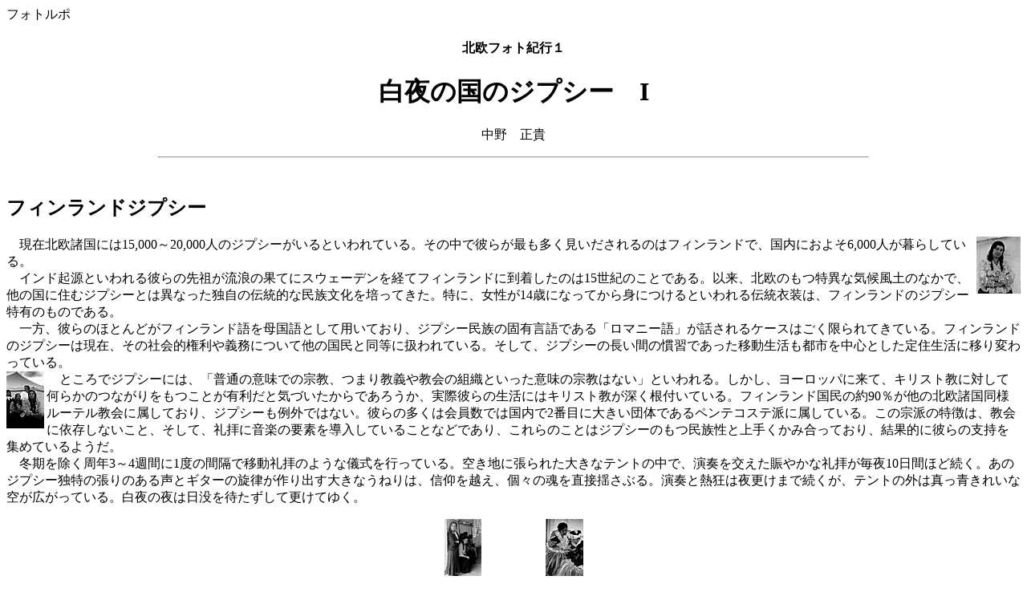

--- FILE ---
content_type: text/html
request_url: http://ipm.jp/ipmj/back/mn/mn1.html
body_size: 1422
content:
<TITLE>Masaki NAKANO</TITLE>�t�H�g���|<CENTER><H4>�k���t�H�g�I�s�P</H4><H1>����̍��̃W�v�V�[�@I</H1>����@���M<P></CENTER><HR SIZE=2 WIDTH=70%><BR><H2>�t�B�������h�W�v�V�[</H2><A HREF="mn1.jpeg"><IMG ALIGN=RIGHT SRC="mn1p.jpeg"></A>�@���ݖk�������ɂ�15,000�`20,000�l�̃W�v�V�[������Ƃ����Ă���B���̒��Ŕނ炪�ł����������������̂̓t�B�������h�ŁA�����ɂ��悻6,000�l����炵�Ă���B<BR>�@�C���h�N���Ƃ�����ނ�̐�c�����Q�̉ʂĂɃX�E�F�[�f�����o�ăt�B�������h�ɓ��������̂�15���I�̂��Ƃł���B�ȗ��A�k���̂����قȋC�󕗓y�̂Ȃ��ŁA���̍��ɏZ�ރW�v�V�[�Ƃ͈قȂ����Ǝ��̓`���I�Ȗ���������|���Ă����B���ɁA������14�΂ɂȂ��Ă���g�ɂ���Ƃ�����`���ߑ��́A�t�B�������h�̃W�v�V�[���L�̂��̂ł���B<BR>�@����A�ނ�̂قƂ�ǂ��t�B�������h���ꍑ��Ƃ��ėp���Ă���A�W�v�V�[�����̌ŗL����ł���u���}�j�[��v���b�����P�[�X�͂��������Ă��Ă���B�t�B�������h�̃W�v�V�[�͌��݁A���̎Љ�I������`���ɂ��đ��̍����Ɠ����Ɉ����Ă���B�����āA�W�v�V�[�̒����Ԃ̊��K�ł������ړ��������s�s�𒆐S�Ƃ�����Z�����Ɉڂ�ς���Ă���B<BR><A HREF="mn2.jpeg"><IMG ALIGN=LEFT SRC="mn2p.jpeg"></A>�@�Ƃ���ŃW�v�V�[�ɂ́A�u���ʂ̈Ӗ��ł̏@���A�܂苳�`�⋳��̑g�D�Ƃ������Ӗ��̏@���͂Ȃ��v�Ƃ�����B�������A���[���b�p�ɗ��āA�L���X�g���ɑ΂��ĉ��炩�̂Ȃ���������Ƃ��L�����ƋC�Â�������ł��낤���A���۔ނ�̐����ɂ̓L���X�g�����[�����t���Ă���B�t�B�������h�����̖�90�������̖k���������l���[�e������ɑ����Ă���A�W�v�V�[����O�ł͂Ȃ��B�ނ�̑����͉�����ł͍�����2�Ԗڂɑ傫���c�̂ł���y���e�R�X�e�h�ɑ����Ă���B���̏@�h�̓����́A����Ɉˑ����Ȃ����ƁA�����āA��q�ɉ��y�̗v�f�𓱓����Ă��邱�ƂȂǂł���A�����̂��Ƃ̓W�v�V�[�̂��������Ə�肭���ݍ����Ă���A���ʓI�ɔނ�̎x�����W�߂Ă���悤���B<BR>�@�~�����������N3�`4�T�Ԃ�1�x�̊Ԋu�ňړ���q�̂悤�ȋV�����s���Ă���B�󂫒n�ɒ���ꂽ�傫�ȃe���g�̒��ŁA���t�����������₩�ȗ�q������10���ԂقǑ����B���̃W�v�V�[�Ɠ��̒���̂��鐺�ƃM�^�[�̐��������o���傫�Ȃ��˂�́A�M���z���A�X�̍��𒼐ڗh���Ԃ�B���t�ƔM���͖�X���܂ő������A�e���g�̊O�͐^�����ꂢ�ȋ󂪍L�����Ă���B����̖�͓��v��҂������čX���Ă䂭�B<P><CENTER><A HREF="mn3.jpeg"><IMG SRC="mn3p.jpeg"></A>�@�@�@�@�@<A HREF="mn4.jpeg"><IMG SRC="mn4p.jpeg"></A><P></CENTER>